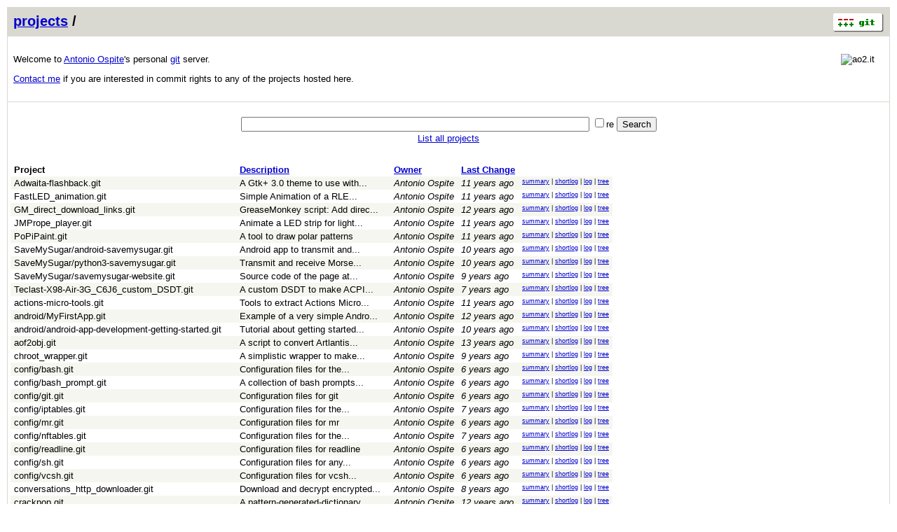

--- FILE ---
content_type: application/xhtml+xml; charset=utf-8
request_url: https://git.ao2.it/
body_size: 63418
content:
<?xml version="1.0" encoding="utf-8"?>
<!DOCTYPE html PUBLIC "-//W3C//DTD XHTML 1.0 Strict//EN" "http://www.w3.org/TR/xhtml1/DTD/xhtml1-strict.dtd">
<html xmlns="http://www.w3.org/1999/xhtml" xml:lang="en-US" lang="en-US">
<!-- git web interface version 2.1.4, (C) 2005-2006, Kay Sievers <kay.sievers@vrfy.org>, Christian Gierke -->
<!-- git core binaries version 2.1.4 -->
<head>
<meta http-equiv="content-type" content="application/xhtml+xml; charset=utf-8"/>
<meta name="generator" content="gitweb/2.1.4 git/2.1.4"/>
<meta name="robots" content="index, nofollow"/>
<title>git.ao2.it</title>
<base href="https://git.ao2.it" />
<link rel="stylesheet" type="text/css" href="/static/gitweb.css"/>
<link rel="alternate" title="git.ao2.it projects list" href="https://git.ao2.it?a=project_index" type="text/plain; charset=utf-8" />
<link rel="alternate" title="git.ao2.it projects feeds" href="https://git.ao2.it?a=opml" type="text/x-opml" />
<link rel="shortcut icon" href="/ao2_git_icon.png" type="image/png" />
</head>
<body>
<div class="page_header">
<a title="git homepage" href="http://git-scm.com/"><img alt="git" height="27" width="72" src="/static/git-logo.png" class="logo" /></a><a href="https://git.ao2.it">projects</a> / </div>
<div class="index_include">
<div id="header">

<img style="float: right; margin: 0 1em;" alt="ao2.it" src="https://ao2.it/sites/default/files/ao2-git-logo.png" />
<p>
Welcome to <a title="Antonio Ospite, theorist attacks" href="https://ao2.it">Antonio Ospite</a>'s personal <a title="git: Fast Version Control System" href="http://git-scm.com/">git</a> server.
</p>

<p>
<a title="ao2.it: Contact info and form" href="https://ao2.it/en/contact">Contact me</a>
if you are interested in commit rights to any of the projects hosted here.
</p>

<div style="clear: both;" />

</div>
</div>
<div class="projsearch">
<form method="get" action="https://git.ao2.it" enctype="multipart/form-data"><input type="hidden" name="a" value="project_list"  />
<input type="text" name="s"  size="60" title="Search project by name and description" />
<span title="Extended regular expression"><label><input type="checkbox" name="sr" value="1" />re</label></span>
<input type="submit" name="btnS" value="Search" />
</form>
<a href="https://git.ao2.it">List all projects</a><br />
</div>
<table class="project_list">
<tr>
<th>Project</th>
<th><a class="header" href="https://git.ao2.it?o=descr">Description</a></th>
<th><a class="header" href="https://git.ao2.it?o=owner">Owner</a></th>
<th><a href="https://git.ao2.it?o=age" class="header">Last Change</a></th>
<th></th>
</tr>
<tr class="dark">
<td><a href="https://git.ao2.it/Adwaita-flashback.git" class="list">Adwaita-flashback.git</a></td>
<td><a title="A Gtk+ 3.0 theme to use with the gnome-flashback session" href="https://git.ao2.it/Adwaita-flashback.git" class="list">A Gtk+ 3.0 theme to use with... </a></td>
<td><i>Antonio Ospite</i></td>
<td class="age2">11 years ago</td>
<td class="link"><a href="https://git.ao2.it/Adwaita-flashback.git">summary</a> | <a href="https://git.ao2.it/Adwaita-flashback.git/shortlog">shortlog</a> | <a href="https://git.ao2.it/Adwaita-flashback.git/log">log</a> | <a href="https://git.ao2.it/Adwaita-flashback.git/tree">tree</a></td>
</tr>
<tr class="light">
<td><a href="https://git.ao2.it/FastLED_animation.git" class="list">FastLED_animation.git</a></td>
<td><a class="list" title="Simple Animation of a RLE encoded image using FastLED" href="https://git.ao2.it/FastLED_animation.git">Simple Animation of a RLE... </a></td>
<td><i>Antonio Ospite</i></td>
<td class="age2">11 years ago</td>
<td class="link"><a href="https://git.ao2.it/FastLED_animation.git">summary</a> | <a href="https://git.ao2.it/FastLED_animation.git/shortlog">shortlog</a> | <a href="https://git.ao2.it/FastLED_animation.git/log">log</a> | <a href="https://git.ao2.it/FastLED_animation.git/tree">tree</a></td>
</tr>
<tr class="dark">
<td><a href="https://git.ao2.it/GM_direct_download_links.git" class="list">GM_direct_download_links.git</a></td>
<td><a title="GreaseMonkey script: Add direct download links for video files" href="https://git.ao2.it/GM_direct_download_links.git" class="list">GreaseMonkey script: Add direc... </a></td>
<td><i>Antonio Ospite</i></td>
<td class="age2">12 years ago</td>
<td class="link"><a href="https://git.ao2.it/GM_direct_download_links.git">summary</a> | <a href="https://git.ao2.it/GM_direct_download_links.git/shortlog">shortlog</a> | <a href="https://git.ao2.it/GM_direct_download_links.git/log">log</a> | <a href="https://git.ao2.it/GM_direct_download_links.git/tree">tree</a></td>
</tr>
<tr class="light">
<td><a class="list" href="https://git.ao2.it/JMPrope_player.git">JMPrope_player.git</a></td>
<td><a class="list" title="Animate a LED strip for light-painting with a JMPrope" href="https://git.ao2.it/JMPrope_player.git">Animate a LED strip for light... </a></td>
<td><i>Antonio Ospite</i></td>
<td class="age2">11 years ago</td>
<td class="link"><a href="https://git.ao2.it/JMPrope_player.git">summary</a> | <a href="https://git.ao2.it/JMPrope_player.git/shortlog">shortlog</a> | <a href="https://git.ao2.it/JMPrope_player.git/log">log</a> | <a href="https://git.ao2.it/JMPrope_player.git/tree">tree</a></td>
</tr>
<tr class="dark">
<td><a href="https://git.ao2.it/PoPiPaint.git" class="list">PoPiPaint.git</a></td>
<td><a href="https://git.ao2.it/PoPiPaint.git" title="A tool to draw polar patterns" class="list">A tool to draw polar patterns</a></td>
<td><i>Antonio Ospite</i></td>
<td class="age2">11 years ago</td>
<td class="link"><a href="https://git.ao2.it/PoPiPaint.git">summary</a> | <a href="https://git.ao2.it/PoPiPaint.git/shortlog">shortlog</a> | <a href="https://git.ao2.it/PoPiPaint.git/log">log</a> | <a href="https://git.ao2.it/PoPiPaint.git/tree">tree</a></td>
</tr>
<tr class="light">
<td><a class="list" href="https://git.ao2.it/SaveMySugar/android-savemysugar.git">SaveMySugar/android-savemysugar.git</a></td>
<td><a class="list" href="https://git.ao2.it/SaveMySugar/android-savemysugar.git" title="Android app to transmit and receive Morse code using phone rings">Android app to transmit and... </a></td>
<td><i>Antonio Ospite</i></td>
<td class="age2">10 years ago</td>
<td class="link"><a href="https://git.ao2.it/SaveMySugar/android-savemysugar.git">summary</a> | <a href="https://git.ao2.it/SaveMySugar/android-savemysugar.git/shortlog">shortlog</a> | <a href="https://git.ao2.it/SaveMySugar/android-savemysugar.git/log">log</a> | <a href="https://git.ao2.it/SaveMySugar/android-savemysugar.git/tree">tree</a></td>
</tr>
<tr class="dark">
<td><a class="list" href="https://git.ao2.it/SaveMySugar/python3-savemysugar.git">SaveMySugar/python3-savemysugar.git</a></td>
<td><a title="Transmit and receive Morse code using phone rings" href="https://git.ao2.it/SaveMySugar/python3-savemysugar.git" class="list">Transmit and receive Morse... </a></td>
<td><i>Antonio Ospite</i></td>
<td class="age2">10 years ago</td>
<td class="link"><a href="https://git.ao2.it/SaveMySugar/python3-savemysugar.git">summary</a> | <a href="https://git.ao2.it/SaveMySugar/python3-savemysugar.git/shortlog">shortlog</a> | <a href="https://git.ao2.it/SaveMySugar/python3-savemysugar.git/log">log</a> | <a href="https://git.ao2.it/SaveMySugar/python3-savemysugar.git/tree">tree</a></td>
</tr>
<tr class="light">
<td><a href="https://git.ao2.it/SaveMySugar/savemysugar-website.git" class="list">SaveMySugar/savemysugar-website.git</a></td>
<td><a class="list" href="https://git.ao2.it/SaveMySugar/savemysugar-website.git" title="Source code of the page at savemysugar.ao2.it">Source code of the page at... </a></td>
<td><i>Antonio Ospite</i></td>
<td class="age2">9 years ago</td>
<td class="link"><a href="https://git.ao2.it/SaveMySugar/savemysugar-website.git">summary</a> | <a href="https://git.ao2.it/SaveMySugar/savemysugar-website.git/shortlog">shortlog</a> | <a href="https://git.ao2.it/SaveMySugar/savemysugar-website.git/log">log</a> | <a href="https://git.ao2.it/SaveMySugar/savemysugar-website.git/tree">tree</a></td>
</tr>
<tr class="dark">
<td><a class="list" href="https://git.ao2.it/Teclast-X98-Air-3G_C6J6_custom_DSDT.git">Teclast-X98-Air-3G_C6J6_custom_DSDT.git</a></td>
<td><a class="list" title="A custom DSDT to make ACPI more useful on the Teclast X98 Air 3G revision C6J6" href="https://git.ao2.it/Teclast-X98-Air-3G_C6J6_custom_DSDT.git">A custom DSDT to make ACPI... </a></td>
<td><i>Antonio Ospite</i></td>
<td class="age2">7 years ago</td>
<td class="link"><a href="https://git.ao2.it/Teclast-X98-Air-3G_C6J6_custom_DSDT.git">summary</a> | <a href="https://git.ao2.it/Teclast-X98-Air-3G_C6J6_custom_DSDT.git/shortlog">shortlog</a> | <a href="https://git.ao2.it/Teclast-X98-Air-3G_C6J6_custom_DSDT.git/log">log</a> | <a href="https://git.ao2.it/Teclast-X98-Air-3G_C6J6_custom_DSDT.git/tree">tree</a></td>
</tr>
<tr class="light">
<td><a href="https://git.ao2.it/actions-micro-tools.git" class="list">actions-micro-tools.git</a></td>
<td><a class="list" title="Tools to extract Actions Micro firmware update files" href="https://git.ao2.it/actions-micro-tools.git">Tools to extract Actions Micro... </a></td>
<td><i>Antonio Ospite</i></td>
<td class="age2">11 years ago</td>
<td class="link"><a href="https://git.ao2.it/actions-micro-tools.git">summary</a> | <a href="https://git.ao2.it/actions-micro-tools.git/shortlog">shortlog</a> | <a href="https://git.ao2.it/actions-micro-tools.git/log">log</a> | <a href="https://git.ao2.it/actions-micro-tools.git/tree">tree</a></td>
</tr>
<tr class="dark">
<td><a class="list" href="https://git.ao2.it/android/MyFirstApp.git">android/MyFirstApp.git</a></td>
<td><a class="list" title="Example of a very simple Android App" href="https://git.ao2.it/android/MyFirstApp.git">Example of a very simple Andro... </a></td>
<td><i>Antonio Ospite</i></td>
<td class="age2">12 years ago</td>
<td class="link"><a href="https://git.ao2.it/android/MyFirstApp.git">summary</a> | <a href="https://git.ao2.it/android/MyFirstApp.git/shortlog">shortlog</a> | <a href="https://git.ao2.it/android/MyFirstApp.git/log">log</a> | <a href="https://git.ao2.it/android/MyFirstApp.git/tree">tree</a></td>
</tr>
<tr class="light">
<td><a class="list" href="https://git.ao2.it/android/android-app-development-getting-started.git">android/android-app-development-getting-started.git</a></td>
<td><a title="Tutorial about getting started with Android App development from the command line shell" href="https://git.ao2.it/android/android-app-development-getting-started.git" class="list">Tutorial about getting started... </a></td>
<td><i>Antonio Ospite</i></td>
<td class="age2">10 years ago</td>
<td class="link"><a href="https://git.ao2.it/android/android-app-development-getting-started.git">summary</a> | <a href="https://git.ao2.it/android/android-app-development-getting-started.git/shortlog">shortlog</a> | <a href="https://git.ao2.it/android/android-app-development-getting-started.git/log">log</a> | <a href="https://git.ao2.it/android/android-app-development-getting-started.git/tree">tree</a></td>
</tr>
<tr class="dark">
<td><a class="list" href="https://git.ao2.it/aof2obj.git">aof2obj.git</a></td>
<td><a class="list" title="A script to convert Artlantis Object Format files to Wavefront OBJ" href="https://git.ao2.it/aof2obj.git">A script to convert Artlantis... </a></td>
<td><i>Antonio Ospite</i></td>
<td class="age2">13 years ago</td>
<td class="link"><a href="https://git.ao2.it/aof2obj.git">summary</a> | <a href="https://git.ao2.it/aof2obj.git/shortlog">shortlog</a> | <a href="https://git.ao2.it/aof2obj.git/log">log</a> | <a href="https://git.ao2.it/aof2obj.git/tree">tree</a></td>
</tr>
<tr class="light">
<td><a class="list" href="https://git.ao2.it/chroot_wrapper.git">chroot_wrapper.git</a></td>
<td><a class="list" href="https://git.ao2.it/chroot_wrapper.git" title="A simplistic wrapper to make chroot more practical to use">A simplistic wrapper to make... </a></td>
<td><i>Antonio Ospite</i></td>
<td class="age2">9 years ago</td>
<td class="link"><a href="https://git.ao2.it/chroot_wrapper.git">summary</a> | <a href="https://git.ao2.it/chroot_wrapper.git/shortlog">shortlog</a> | <a href="https://git.ao2.it/chroot_wrapper.git/log">log</a> | <a href="https://git.ao2.it/chroot_wrapper.git/tree">tree</a></td>
</tr>
<tr class="dark">
<td><a href="https://git.ao2.it/config/bash.git" class="list">config/bash.git</a></td>
<td><a class="list" href="https://git.ao2.it/config/bash.git" title="Configuration files for the bash shell">Configuration files for the... </a></td>
<td><i>Antonio Ospite</i></td>
<td class="age2">6 years ago</td>
<td class="link"><a href="https://git.ao2.it/config/bash.git">summary</a> | <a href="https://git.ao2.it/config/bash.git/shortlog">shortlog</a> | <a href="https://git.ao2.it/config/bash.git/log">log</a> | <a href="https://git.ao2.it/config/bash.git/tree">tree</a></td>
</tr>
<tr class="light">
<td><a class="list" href="https://git.ao2.it/config/bash_prompt.git">config/bash_prompt.git</a></td>
<td><a class="list" href="https://git.ao2.it/config/bash_prompt.git" title="A collection of bash prompts with a convenience function to load them">A collection of bash prompts... </a></td>
<td><i>Antonio Ospite</i></td>
<td class="age2">6 years ago</td>
<td class="link"><a href="https://git.ao2.it/config/bash_prompt.git">summary</a> | <a href="https://git.ao2.it/config/bash_prompt.git/shortlog">shortlog</a> | <a href="https://git.ao2.it/config/bash_prompt.git/log">log</a> | <a href="https://git.ao2.it/config/bash_prompt.git/tree">tree</a></td>
</tr>
<tr class="dark">
<td><a class="list" href="https://git.ao2.it/config/git.git">config/git.git</a></td>
<td><a class="list" href="https://git.ao2.it/config/git.git" title="Configuration files for git">Configuration files for git</a></td>
<td><i>Antonio Ospite</i></td>
<td class="age2">6 years ago</td>
<td class="link"><a href="https://git.ao2.it/config/git.git">summary</a> | <a href="https://git.ao2.it/config/git.git/shortlog">shortlog</a> | <a href="https://git.ao2.it/config/git.git/log">log</a> | <a href="https://git.ao2.it/config/git.git/tree">tree</a></td>
</tr>
<tr class="light">
<td><a class="list" href="https://git.ao2.it/config/iptables.git">config/iptables.git</a></td>
<td><a title="Configuration files for the iptables/netfilter linux packet filtering framework" href="https://git.ao2.it/config/iptables.git" class="list">Configuration files for the... </a></td>
<td><i>Antonio Ospite</i></td>
<td class="age2">7 years ago</td>
<td class="link"><a href="https://git.ao2.it/config/iptables.git">summary</a> | <a href="https://git.ao2.it/config/iptables.git/shortlog">shortlog</a> | <a href="https://git.ao2.it/config/iptables.git/log">log</a> | <a href="https://git.ao2.it/config/iptables.git/tree">tree</a></td>
</tr>
<tr class="dark">
<td><a class="list" href="https://git.ao2.it/config/mr.git">config/mr.git</a></td>
<td><a class="list" href="https://git.ao2.it/config/mr.git" title="Configuration files for mr">Configuration files for mr</a></td>
<td><i>Antonio Ospite</i></td>
<td class="age2">6 years ago</td>
<td class="link"><a href="https://git.ao2.it/config/mr.git">summary</a> | <a href="https://git.ao2.it/config/mr.git/shortlog">shortlog</a> | <a href="https://git.ao2.it/config/mr.git/log">log</a> | <a href="https://git.ao2.it/config/mr.git/tree">tree</a></td>
</tr>
<tr class="light">
<td><a class="list" href="https://git.ao2.it/config/nftables.git">config/nftables.git</a></td>
<td><a class="list" title="Configuration files for the nftables linux packet filtering framework" href="https://git.ao2.it/config/nftables.git">Configuration files for the... </a></td>
<td><i>Antonio Ospite</i></td>
<td class="age2">7 years ago</td>
<td class="link"><a href="https://git.ao2.it/config/nftables.git">summary</a> | <a href="https://git.ao2.it/config/nftables.git/shortlog">shortlog</a> | <a href="https://git.ao2.it/config/nftables.git/log">log</a> | <a href="https://git.ao2.it/config/nftables.git/tree">tree</a></td>
</tr>
<tr class="dark">
<td><a class="list" href="https://git.ao2.it/config/readline.git">config/readline.git</a></td>
<td><a href="https://git.ao2.it/config/readline.git" title="Configuration files for readline" class="list">Configuration files for readline</a></td>
<td><i>Antonio Ospite</i></td>
<td class="age2">6 years ago</td>
<td class="link"><a href="https://git.ao2.it/config/readline.git">summary</a> | <a href="https://git.ao2.it/config/readline.git/shortlog">shortlog</a> | <a href="https://git.ao2.it/config/readline.git/log">log</a> | <a href="https://git.ao2.it/config/readline.git/tree">tree</a></td>
</tr>
<tr class="light">
<td><a href="https://git.ao2.it/config/sh.git" class="list">config/sh.git</a></td>
<td><a class="list" href="https://git.ao2.it/config/sh.git" title="Configuration files for any POSIX shell">Configuration files for any... </a></td>
<td><i>Antonio Ospite</i></td>
<td class="age2">6 years ago</td>
<td class="link"><a href="https://git.ao2.it/config/sh.git">summary</a> | <a href="https://git.ao2.it/config/sh.git/shortlog">shortlog</a> | <a href="https://git.ao2.it/config/sh.git/log">log</a> | <a href="https://git.ao2.it/config/sh.git/tree">tree</a></td>
</tr>
<tr class="dark">
<td><a class="list" href="https://git.ao2.it/config/vcsh.git">config/vcsh.git</a></td>
<td><a href="https://git.ao2.it/config/vcsh.git" title="Configuration files for vcsh: a config manager based on Git" class="list">Configuration files for vcsh... </a></td>
<td><i>Antonio Ospite</i></td>
<td class="age2">6 years ago</td>
<td class="link"><a href="https://git.ao2.it/config/vcsh.git">summary</a> | <a href="https://git.ao2.it/config/vcsh.git/shortlog">shortlog</a> | <a href="https://git.ao2.it/config/vcsh.git/log">log</a> | <a href="https://git.ao2.it/config/vcsh.git/tree">tree</a></td>
</tr>
<tr class="light">
<td><a href="https://git.ao2.it/conversations_http_downloader.git" class="list">conversations_http_downloader.git</a></td>
<td><a title="Download and decrypt encrypted files uploaded by the Conversations XMPP client using XEP-0363 HTTP Upload" href="https://git.ao2.it/conversations_http_downloader.git" class="list">Download and decrypt encrypted... </a></td>
<td><i>Antonio Ospite</i></td>
<td class="age2">8 years ago</td>
<td class="link"><a href="https://git.ao2.it/conversations_http_downloader.git">summary</a> | <a href="https://git.ao2.it/conversations_http_downloader.git/shortlog">shortlog</a> | <a href="https://git.ao2.it/conversations_http_downloader.git/log">log</a> | <a href="https://git.ao2.it/conversations_http_downloader.git/tree">tree</a></td>
</tr>
<tr class="dark">
<td><a href="https://git.ao2.it/crackpop.git" class="list">crackpop.git</a></td>
<td><a class="list" title="A pattern-generated-dictionary pop3 password cracker" href="https://git.ao2.it/crackpop.git">A pattern-generated-dictionary... </a></td>
<td><i>Antonio Ospite</i></td>
<td class="age2">12 years ago</td>
<td class="link"><a href="https://git.ao2.it/crackpop.git">summary</a> | <a href="https://git.ao2.it/crackpop.git/shortlog">shortlog</a> | <a href="https://git.ao2.it/crackpop.git/log">log</a> | <a href="https://git.ao2.it/crackpop.git/tree">tree</a></td>
</tr>
<tr class="light">
<td><a class="list" href="https://git.ao2.it/ddsect.git">ddsect.git</a></td>
<td><a class="list" href="https://git.ao2.it/ddsect.git" title="Dissect and reassemble raw data dumps using a memory map file">Dissect and reassemble raw... </a></td>
<td><i>Antonio Ospite</i></td>
<td class="age2">11 years ago</td>
<td class="link"><a href="https://git.ao2.it/ddsect.git">summary</a> | <a href="https://git.ao2.it/ddsect.git/shortlog">shortlog</a> | <a href="https://git.ao2.it/ddsect.git/log">log</a> | <a href="https://git.ao2.it/ddsect.git/tree">tree</a></td>
</tr>
<tr class="dark">
<td><a class="list" href="https://git.ao2.it/debian/deb-download-from-pool.git">debian/deb-download-from-pool.git</a></td>
<td><a class="list" href="https://git.ao2.it/debian/deb-download-from-pool.git" title="Download deb packages directly from the pool directory of a Debian mirror">Download deb packages directly... </a></td>
<td><i>Antonio Ospite</i></td>
<td class="age2">7 years ago</td>
<td class="link"><a href="https://git.ao2.it/debian/deb-download-from-pool.git">summary</a> | <a href="https://git.ao2.it/debian/deb-download-from-pool.git/shortlog">shortlog</a> | <a href="https://git.ao2.it/debian/deb-download-from-pool.git/log">log</a> | <a href="https://git.ao2.it/debian/deb-download-from-pool.git/tree">tree</a></td>
</tr>
<tr class="light">
<td><a class="list" href="https://git.ao2.it/debian/scripts.git">debian/scripts.git</a></td>
<td><a title="Misc scripts related to Debian" href="https://git.ao2.it/debian/scripts.git" class="list">Misc scripts related to Debian</a></td>
<td><i>Antonio Ospite</i></td>
<td class="age2">10 years ago</td>
<td class="link"><a href="https://git.ao2.it/debian/scripts.git">summary</a> | <a href="https://git.ao2.it/debian/scripts.git/shortlog">shortlog</a> | <a href="https://git.ao2.it/debian/scripts.git/log">log</a> | <a href="https://git.ao2.it/debian/scripts.git/tree">tree</a></td>
</tr>
<tr class="dark">
<td><a class="list" href="https://git.ao2.it/dgrep.git">dgrep.git</a></td>
<td><a class="list" href="https://git.ao2.it/dgrep.git" title="Drush commands to grep through content using PCREs">Drush commands to grep through... </a></td>
<td><i>Antonio Ospite</i></td>
<td class="age2">14 years ago</td>
<td class="link"><a href="https://git.ao2.it/dgrep.git">summary</a> | <a href="https://git.ao2.it/dgrep.git/shortlog">shortlog</a> | <a href="https://git.ao2.it/dgrep.git/log">log</a> | <a href="https://git.ao2.it/dgrep.git/tree">tree</a></td>
</tr>
<tr class="light">
<td><a class="list" href="https://git.ao2.it/drupal-init-tools.git">drupal-init-tools.git</a></td>
<td><a title="Helper commands to create and install new Drupal projects" href="https://git.ao2.it/drupal-init-tools.git" class="list">Helper commands to create... </a></td>
<td><i>Antonio Ospite</i></td>
<td class="age2">6 years ago</td>
<td class="link"><a href="https://git.ao2.it/drupal-init-tools.git">summary</a> | <a href="https://git.ao2.it/drupal-init-tools.git/shortlog">shortlog</a> | <a href="https://git.ao2.it/drupal-init-tools.git/log">log</a> | <a href="https://git.ao2.it/drupal-init-tools.git/tree">tree</a></td>
</tr>
<tr class="dark">
<td><a href="https://git.ao2.it/drupal_ipv6_greeter.git" class="list">drupal_ipv6_greeter.git</a></td>
<td><a class="list" title="Drupal module which shows a greeting block to IPv6 users and tells IPv4 users about IPv6" href="https://git.ao2.it/drupal_ipv6_greeter.git">Drupal module which shows... </a></td>
<td><i>Antonio Ospite</i></td>
<td class="age2">14 years ago</td>
<td class="link"><a href="https://git.ao2.it/drupal_ipv6_greeter.git">summary</a> | <a href="https://git.ao2.it/drupal_ipv6_greeter.git/shortlog">shortlog</a> | <a href="https://git.ao2.it/drupal_ipv6_greeter.git/log">log</a> | <a href="https://git.ao2.it/drupal_ipv6_greeter.git/tree">tree</a></td>
</tr>
<tr class="light">
<td><a class="list" href="https://git.ao2.it/etcdiff.git">etcdiff.git</a></td>
<td><a class="list" href="https://git.ao2.it/etcdiff.git" title="Show how much your /etc dir differs from a default Debian one">Show how much your /etc dir... </a></td>
<td><i>Antonio Ospite</i></td>
<td class="age2">15 years ago</td>
<td class="link"><a href="https://git.ao2.it/etcdiff.git">summary</a> | <a href="https://git.ao2.it/etcdiff.git/shortlog">shortlog</a> | <a href="https://git.ao2.it/etcdiff.git/log">log</a> | <a href="https://git.ao2.it/etcdiff.git/tree">tree</a></td>
</tr>
<tr class="dark">
<td><a class="list" href="https://git.ao2.it/experiments/ACPI.git">experiments/ACPI.git</a></td>
<td><a title="Some experiments about ACPI" href="https://git.ao2.it/experiments/ACPI.git" class="list">Some experiments about ACPI</a></td>
<td><i>Antonio Ospite</i></td>
<td class="age2">10 years ago</td>
<td class="link"><a href="https://git.ao2.it/experiments/ACPI.git">summary</a> | <a href="https://git.ao2.it/experiments/ACPI.git/shortlog">shortlog</a> | <a href="https://git.ao2.it/experiments/ACPI.git/log">log</a> | <a href="https://git.ao2.it/experiments/ACPI.git/tree">tree</a></td>
</tr>
<tr class="light">
<td><a href="https://git.ao2.it/experiments/Hall_effect_rotary_encoder.git" class="list">experiments/Hall_effect_rotary_encoder.git</a></td>
<td><a class="list" title="Some experiments with Hall effect sensors to build a rotary encoder" href="https://git.ao2.it/experiments/Hall_effect_rotary_encoder.git">Some experiments with Hall... </a></td>
<td><i>Antonio Ospite</i></td>
<td class="age2">7 years ago</td>
<td class="link"><a href="https://git.ao2.it/experiments/Hall_effect_rotary_encoder.git">summary</a> | <a href="https://git.ao2.it/experiments/Hall_effect_rotary_encoder.git/shortlog">shortlog</a> | <a href="https://git.ao2.it/experiments/Hall_effect_rotary_encoder.git/log">log</a> | <a href="https://git.ao2.it/experiments/Hall_effect_rotary_encoder.git/tree">tree</a></td>
</tr>
<tr class="dark">
<td><a class="list" href="https://git.ao2.it/experiments/OpenSCAD-Tetramag_spheres_holder.git">experiments/OpenSCAD-Tetramag_spheres_holder.git</a></td>
<td><a href="https://git.ao2.it/experiments/OpenSCAD-Tetramag_spheres_holder.git" title="OpenSCAD experiment to draw a support to tie Tetramag spheres to a bike wheel" class="list">OpenSCAD experiment to draw... </a></td>
<td><i>Antonio Ospite</i></td>
<td class="age2">7 years ago</td>
<td class="link"><a href="https://git.ao2.it/experiments/OpenSCAD-Tetramag_spheres_holder.git">summary</a> | <a href="https://git.ao2.it/experiments/OpenSCAD-Tetramag_spheres_holder.git/shortlog">shortlog</a> | <a href="https://git.ao2.it/experiments/OpenSCAD-Tetramag_spheres_holder.git/log">log</a> | <a href="https://git.ao2.it/experiments/OpenSCAD-Tetramag_spheres_holder.git/tree">tree</a></td>
</tr>
<tr class="light">
<td><a class="list" href="https://git.ao2.it/experiments/RadialSymmetry.git">experiments/RadialSymmetry.git</a></td>
<td><a class="list" href="https://git.ao2.it/experiments/RadialSymmetry.git" title="Some experiments about radial symmetry">Some experiments about radial... </a></td>
<td><i>Antonio Ospite</i></td>
<td class="age2">10 years ago</td>
<td class="link"><a href="https://git.ao2.it/experiments/RadialSymmetry.git">summary</a> | <a href="https://git.ao2.it/experiments/RadialSymmetry.git/shortlog">shortlog</a> | <a href="https://git.ao2.it/experiments/RadialSymmetry.git/log">log</a> | <a href="https://git.ao2.it/experiments/RadialSymmetry.git/tree">tree</a></td>
</tr>
<tr class="dark">
<td><a class="list" href="https://git.ao2.it/experiments/SDL.git">experiments/SDL.git</a></td>
<td><a href="https://git.ao2.it/experiments/SDL.git" title="Some experiments to get to know libSDL better" class="list">Some experiments to get to... </a></td>
<td><i>Antonio Ospite</i></td>
<td class="age2">12 years ago</td>
<td class="link"><a href="https://git.ao2.it/experiments/SDL.git">summary</a> | <a href="https://git.ao2.it/experiments/SDL.git/shortlog">shortlog</a> | <a href="https://git.ao2.it/experiments/SDL.git/log">log</a> | <a href="https://git.ao2.it/experiments/SDL.git/tree">tree</a></td>
</tr>
<tr class="light">
<td><a href="https://git.ao2.it/experiments/bbb-eqep2b-ao2.git" class="list">experiments/bbb-eqep2b-ao2.git</a></td>
<td><a class="list" title="An experiment with the linux device tree and the eQEP functionality of the BeagleBone Black" href="https://git.ao2.it/experiments/bbb-eqep2b-ao2.git">An experiment with the linux... </a></td>
<td><i>Antonio Ospite</i></td>
<td class="age2">7 years ago</td>
<td class="link"><a href="https://git.ao2.it/experiments/bbb-eqep2b-ao2.git">summary</a> | <a href="https://git.ao2.it/experiments/bbb-eqep2b-ao2.git/shortlog">shortlog</a> | <a href="https://git.ao2.it/experiments/bbb-eqep2b-ao2.git/log">log</a> | <a href="https://git.ao2.it/experiments/bbb-eqep2b-ao2.git/tree">tree</a></td>
</tr>
<tr class="dark">
<td><a href="https://git.ao2.it/experiments/bbb-gpio-keypad.git" class="list">experiments/bbb-gpio-keypad.git</a></td>
<td><a href="https://git.ao2.it/experiments/bbb-gpio-keypad.git" title="An experiment with the linux device tree and the gpio-keys driver on a BeagleBone Black" class="list">An experiment with the linux... </a></td>
<td><i>Antonio Ospite</i></td>
<td class="age2">7 years ago</td>
<td class="link"><a href="https://git.ao2.it/experiments/bbb-gpio-keypad.git">summary</a> | <a href="https://git.ao2.it/experiments/bbb-gpio-keypad.git/shortlog">shortlog</a> | <a href="https://git.ao2.it/experiments/bbb-gpio-keypad.git/log">log</a> | <a href="https://git.ao2.it/experiments/bbb-gpio-keypad.git/tree">tree</a></td>
</tr>
<tr class="light">
<td><a href="https://git.ao2.it/experiments/cairo-gtk.git" class="list">experiments/cairo-gtk.git</a></td>
<td><a class="list" title="Some experiments with Cairo and/or Gtk+" href="https://git.ao2.it/experiments/cairo-gtk.git">Some experiments with Cairo... </a></td>
<td><i>Antonio Ospite</i></td>
<td class="age2">10 years ago</td>
<td class="link"><a href="https://git.ao2.it/experiments/cairo-gtk.git">summary</a> | <a href="https://git.ao2.it/experiments/cairo-gtk.git/shortlog">shortlog</a> | <a href="https://git.ao2.it/experiments/cairo-gtk.git/log">log</a> | <a href="https://git.ao2.it/experiments/cairo-gtk.git/tree">tree</a></td>
</tr>
<tr class="dark">
<td><a class="list" href="https://git.ao2.it/experiments/circle-surrounded-by-circles.git">experiments/circle-surrounded-by-circles.git</a></td>
<td><a class="list" href="https://git.ao2.it/experiments/circle-surrounded-by-circles.git" title="Draw a circle surrounded by other circles">Draw a circle surrounded by... </a></td>
<td><i>Antonio Ospite</i></td>
<td class="age2">7 years ago</td>
<td class="link"><a href="https://git.ao2.it/experiments/circle-surrounded-by-circles.git">summary</a> | <a href="https://git.ao2.it/experiments/circle-surrounded-by-circles.git/shortlog">shortlog</a> | <a href="https://git.ao2.it/experiments/circle-surrounded-by-circles.git/log">log</a> | <a href="https://git.ao2.it/experiments/circle-surrounded-by-circles.git/tree">tree</a></td>
</tr>
<tr class="light">
<td><a href="https://git.ao2.it/experiments/cyclabile.git" class="list">experiments/cyclabile.git</a></td>
<td><a class="list" href="https://git.ao2.it/experiments/cyclabile.git" title="An experiment about projecting a moving bike lane on the road paving">An experiment about projecting... </a></td>
<td><i>Antonio Ospite</i></td>
<td class="age2">7 years ago</td>
<td class="link"><a href="https://git.ao2.it/experiments/cyclabile.git">summary</a> | <a href="https://git.ao2.it/experiments/cyclabile.git/shortlog">shortlog</a> | <a href="https://git.ao2.it/experiments/cyclabile.git/log">log</a> | <a href="https://git.ao2.it/experiments/cyclabile.git/tree">tree</a></td>
</tr>
<tr class="dark">
<td><a class="list" href="https://git.ao2.it/experiments/double-buffering.git">experiments/double-buffering.git</a></td>
<td><a class="list" href="https://git.ao2.it/experiments/double-buffering.git" title="Some experiments about double-buffering with POSIX threads">Some experiments about double... </a></td>
<td><i>Antonio Ospite</i></td>
<td class="age2">12 years ago</td>
<td class="link"><a href="https://git.ao2.it/experiments/double-buffering.git">summary</a> | <a href="https://git.ao2.it/experiments/double-buffering.git/shortlog">shortlog</a> | <a href="https://git.ao2.it/experiments/double-buffering.git/log">log</a> | <a href="https://git.ao2.it/experiments/double-buffering.git/tree">tree</a></td>
</tr>
<tr class="light">
<td><a class="list" href="https://git.ao2.it/experiments/fps-limit.git">experiments/fps-limit.git</a></td>
<td><a href="https://git.ao2.it/experiments/fps-limit.git" title="Some experiments about limiting frames per second" class="list">Some experiments about limitin... </a></td>
<td><i>Antonio Ospite</i></td>
<td class="age2">12 years ago</td>
<td class="link"><a href="https://git.ao2.it/experiments/fps-limit.git">summary</a> | <a href="https://git.ao2.it/experiments/fps-limit.git/shortlog">shortlog</a> | <a href="https://git.ao2.it/experiments/fps-limit.git/log">log</a> | <a href="https://git.ao2.it/experiments/fps-limit.git/tree">tree</a></td>
</tr>
<tr class="dark">
<td><a href="https://git.ao2.it/experiments/fps-meter.git" class="list">experiments/fps-meter.git</a></td>
<td><a class="list" href="https://git.ao2.it/experiments/fps-meter.git" title="Some experiments about measuring frames per second">Some experiments about measuri... </a></td>
<td><i>Antonio Ospite</i></td>
<td class="age2">12 years ago</td>
<td class="link"><a href="https://git.ao2.it/experiments/fps-meter.git">summary</a> | <a href="https://git.ao2.it/experiments/fps-meter.git/shortlog">shortlog</a> | <a href="https://git.ao2.it/experiments/fps-meter.git/log">log</a> | <a href="https://git.ao2.it/experiments/fps-meter.git/tree">tree</a></td>
</tr>
<tr class="light">
<td><a class="list" href="https://git.ao2.it/experiments/gnuplot_seasonal_plot.git">experiments/gnuplot_seasonal_plot.git</a></td>
<td><a class="list" href="https://git.ao2.it/experiments/gnuplot_seasonal_plot.git" title="Some experiments about seasonal plots wit Gnuplot">Some experiments about seasona... </a></td>
<td><i>Antonio Ospite</i></td>
<td class="age2">7 years ago</td>
<td class="link"><a href="https://git.ao2.it/experiments/gnuplot_seasonal_plot.git">summary</a> | <a href="https://git.ao2.it/experiments/gnuplot_seasonal_plot.git/shortlog">shortlog</a> | <a href="https://git.ao2.it/experiments/gnuplot_seasonal_plot.git/log">log</a> | <a href="https://git.ao2.it/experiments/gnuplot_seasonal_plot.git/tree">tree</a></td>
</tr>
<tr class="dark">
<td><a href="https://git.ao2.it/experiments/gstreamer.git" class="list">experiments/gstreamer.git</a></td>
<td><a href="https://git.ao2.it/experiments/gstreamer.git" title="Some experiments to get to know GStreamer better" class="list">Some experiments to get to... </a></td>
<td><i>Antonio Ospite</i></td>
<td class="age2">4 years ago</td>
<td class="link"><a href="https://git.ao2.it/experiments/gstreamer.git">summary</a> | <a href="https://git.ao2.it/experiments/gstreamer.git/shortlog">shortlog</a> | <a href="https://git.ao2.it/experiments/gstreamer.git/log">log</a> | <a href="https://git.ao2.it/experiments/gstreamer.git/tree">tree</a></td>
</tr>
<tr class="light">
<td><a class="list" href="https://git.ao2.it/experiments/hook-lock.git">experiments/hook-lock.git</a></td>
<td><a class="list" href="https://git.ao2.it/experiments/hook-lock.git" title="An example of locking hook scripts against concurrent executions">An example of locking hook... </a></td>
<td><i>Antonio Ospite</i></td>
<td class="age2">7 years ago</td>
<td class="link"><a href="https://git.ao2.it/experiments/hook-lock.git">summary</a> | <a href="https://git.ao2.it/experiments/hook-lock.git/shortlog">shortlog</a> | <a href="https://git.ao2.it/experiments/hook-lock.git/log">log</a> | <a href="https://git.ao2.it/experiments/hook-lock.git/tree">tree</a></td>
</tr>
<tr class="dark">
<td><a class="list" href="https://git.ao2.it/experiments/inline-assembly.git">experiments/inline-assembly.git</a></td>
<td><a class="list" title="Some experiments with GCC inline assembly" href="https://git.ao2.it/experiments/inline-assembly.git">Some experiments with GCC... </a></td>
<td><i>Antonio Ospite</i></td>
<td class="age2">12 years ago</td>
<td class="link"><a href="https://git.ao2.it/experiments/inline-assembly.git">summary</a> | <a href="https://git.ao2.it/experiments/inline-assembly.git/shortlog">shortlog</a> | <a href="https://git.ao2.it/experiments/inline-assembly.git/log">log</a> | <a href="https://git.ao2.it/experiments/inline-assembly.git/tree">tree</a></td>
</tr>
<tr class="light">
<td><a href="https://git.ao2.it/experiments/leptonica.git" class="list">experiments/leptonica.git</a></td>
<td><a href="https://git.ao2.it/experiments/leptonica.git" title="Some experiments with leptonica" class="list">Some experiments with leptonica</a></td>
<td><i>Antonio Ospite</i></td>
<td class="age2">12 years ago</td>
<td class="link"><a href="https://git.ao2.it/experiments/leptonica.git">summary</a> | <a href="https://git.ao2.it/experiments/leptonica.git/shortlog">shortlog</a> | <a href="https://git.ao2.it/experiments/leptonica.git/log">log</a> | <a href="https://git.ao2.it/experiments/leptonica.git/tree">tree</a></td>
</tr>
<tr class="dark">
<td><a href="https://git.ao2.it/experiments/libjpeg8.git" class="list">experiments/libjpeg8.git</a></td>
<td><a class="list" title="Some experiments with libjpeg8" href="https://git.ao2.it/experiments/libjpeg8.git">Some experiments with libjpeg8</a></td>
<td><i>Antonio Ospite</i></td>
<td class="age2">12 years ago</td>
<td class="link"><a href="https://git.ao2.it/experiments/libjpeg8.git">summary</a> | <a href="https://git.ao2.it/experiments/libjpeg8.git/shortlog">shortlog</a> | <a href="https://git.ao2.it/experiments/libjpeg8.git/log">log</a> | <a href="https://git.ao2.it/experiments/libjpeg8.git/tree">tree</a></td>
</tr>
<tr class="light">
<td><a class="list" href="https://git.ao2.it/experiments/libturbojpeg1.git">experiments/libturbojpeg1.git</a></td>
<td><a class="list" href="https://git.ao2.it/experiments/libturbojpeg1.git" title="Some experiments with libturbojpeg1">Some experiments with libturbo... </a></td>
<td><i>Antonio Ospite</i></td>
<td class="age2">12 years ago</td>
<td class="link"><a href="https://git.ao2.it/experiments/libturbojpeg1.git">summary</a> | <a href="https://git.ao2.it/experiments/libturbojpeg1.git/shortlog">shortlog</a> | <a href="https://git.ao2.it/experiments/libturbojpeg1.git/log">log</a> | <a href="https://git.ao2.it/experiments/libturbojpeg1.git/tree">tree</a></td>
</tr>
<tr class="dark">
<td><a href="https://git.ao2.it/experiments/line_equation.git" class="list">experiments/line_equation.git</a></td>
<td><a class="list" title="Some experiments about representing a line passing for two points" href="https://git.ao2.it/experiments/line_equation.git">Some experiments about represe... </a></td>
<td><i>Antonio Ospite</i></td>
<td class="age2">9 years ago</td>
<td class="link"><a href="https://git.ao2.it/experiments/line_equation.git">summary</a> | <a href="https://git.ao2.it/experiments/line_equation.git/shortlog">shortlog</a> | <a href="https://git.ao2.it/experiments/line_equation.git/log">log</a> | <a href="https://git.ao2.it/experiments/line_equation.git/tree">tree</a></td>
</tr>
<tr class="light">
<td><a class="list" href="https://git.ao2.it/experiments/opencv.git">experiments/opencv.git</a></td>
<td><a title="Some experiments to get to know OpenCV better" href="https://git.ao2.it/experiments/opencv.git" class="list">Some experiments to get to... </a></td>
<td><i>Antonio Ospite</i></td>
<td class="age2">10 years ago</td>
<td class="link"><a href="https://git.ao2.it/experiments/opencv.git">summary</a> | <a href="https://git.ao2.it/experiments/opencv.git/shortlog">shortlog</a> | <a href="https://git.ao2.it/experiments/opencv.git/log">log</a> | <a href="https://git.ao2.it/experiments/opencv.git/tree">tree</a></td>
</tr>
<tr class="dark">
<td><a class="list" href="https://git.ao2.it/experiments/opencv_trail_effect.git">experiments/opencv_trail_effect.git</a></td>
<td><a href="https://git.ao2.it/experiments/opencv_trail_effect.git" title="Automatically create a 'trail effect' in videos" class="list">Automatically create a 'trail... </a></td>
<td><i>Antonio Ospite</i></td>
<td class="age2">5 years ago</td>
<td class="link"><a href="https://git.ao2.it/experiments/opencv_trail_effect.git">summary</a> | <a href="https://git.ao2.it/experiments/opencv_trail_effect.git/shortlog">shortlog</a> | <a href="https://git.ao2.it/experiments/opencv_trail_effect.git/log">log</a> | <a href="https://git.ao2.it/experiments/opencv_trail_effect.git/tree">tree</a></td>
</tr>
<tr class="light">
<td><a class="list" href="https://git.ao2.it/experiments/php-drupal-console-code-refactoring.git">experiments/php-drupal-console-code-refactoring.git</a></td>
<td><a href="https://git.ao2.it/experiments/php-drupal-console-code-refactoring.git" title="An experiment about automating some PHP code refactoring and validating the changes" class="list">An experiment about automating... </a></td>
<td><i>Antonio Ospite</i></td>
<td class="age2">8 years ago</td>
<td class="link"><a href="https://git.ao2.it/experiments/php-drupal-console-code-refactoring.git">summary</a> | <a href="https://git.ao2.it/experiments/php-drupal-console-code-refactoring.git/shortlog">shortlog</a> | <a href="https://git.ao2.it/experiments/php-drupal-console-code-refactoring.git/log">log</a> | <a href="https://git.ao2.it/experiments/php-drupal-console-code-refactoring.git/tree">tree</a></td>
</tr>
<tr class="dark">
<td><a class="list" href="https://git.ao2.it/experiments/php-simple-upload.git">experiments/php-simple-upload.git</a></td>
<td><a class="list" title="A simple php page to upload files to the web server" href="https://git.ao2.it/experiments/php-simple-upload.git">A simple php page to upload... </a></td>
<td><i>Antonio Ospite</i></td>
<td class="age2">8 years ago</td>
<td class="link"><a href="https://git.ao2.it/experiments/php-simple-upload.git">summary</a> | <a href="https://git.ao2.it/experiments/php-simple-upload.git/shortlog">shortlog</a> | <a href="https://git.ao2.it/experiments/php-simple-upload.git/log">log</a> | <a href="https://git.ao2.it/experiments/php-simple-upload.git/tree">tree</a></td>
</tr>
<tr class="light">
<td><a class="list" href="https://git.ao2.it/experiments/pygame.git">experiments/pygame.git</a></td>
<td><a title="Some experiments with PyGame" href="https://git.ao2.it/experiments/pygame.git" class="list">Some experiments with PyGame</a></td>
<td><i>Antonio Ospite</i></td>
<td class="age2">12 years ago</td>
<td class="link"><a href="https://git.ao2.it/experiments/pygame.git">summary</a> | <a href="https://git.ao2.it/experiments/pygame.git/shortlog">shortlog</a> | <a href="https://git.ao2.it/experiments/pygame.git/log">log</a> | <a href="https://git.ao2.it/experiments/pygame.git/tree">tree</a></td>
</tr>
<tr class="dark">
<td><a class="list" href="https://git.ao2.it/experiments/scripts.git">experiments/scripts.git</a></td>
<td><a class="list" href="https://git.ao2.it/experiments/scripts.git" title="A repository of misc scripts which do not deserve their own project">A repository of misc scripts... </a></td>
<td><i>Antonio Ospite</i></td>
<td class="age2">7 years ago</td>
<td class="link"><a href="https://git.ao2.it/experiments/scripts.git">summary</a> | <a href="https://git.ao2.it/experiments/scripts.git/shortlog">shortlog</a> | <a href="https://git.ao2.it/experiments/scripts.git/log">log</a> | <a href="https://git.ao2.it/experiments/scripts.git/tree">tree</a></td>
</tr>
<tr class="light">
<td><a class="list" href="https://git.ao2.it/experiments/scss-responsive-toggle-menu.git">experiments/scss-responsive-toggle-menu.git</a></td>
<td><a href="https://git.ao2.it/experiments/scss-responsive-toggle-menu.git" title="An SCSS mixin for pure CSS responsive toggle menus without hacks" class="list">An SCSS mixin for pure CSS... </a></td>
<td><i>Antonio Ospite</i></td>
<td class="age2">8 years ago</td>
<td class="link"><a href="https://git.ao2.it/experiments/scss-responsive-toggle-menu.git">summary</a> | <a href="https://git.ao2.it/experiments/scss-responsive-toggle-menu.git/shortlog">shortlog</a> | <a href="https://git.ao2.it/experiments/scss-responsive-toggle-menu.git/log">log</a> | <a href="https://git.ao2.it/experiments/scss-responsive-toggle-menu.git/tree">tree</a></td>
</tr>
<tr class="dark">
<td><a class="list" href="https://git.ao2.it/experiments/season_math_test.git">experiments/season_math_test.git</a></td>
<td><a href="https://git.ao2.it/experiments/season_math_test.git" title="Some experiments with season math" class="list">Some experiments with season... </a></td>
<td><i>Antonio Ospite</i></td>
<td class="age2">10 years ago</td>
<td class="link"><a href="https://git.ao2.it/experiments/season_math_test.git">summary</a> | <a href="https://git.ao2.it/experiments/season_math_test.git/shortlog">shortlog</a> | <a href="https://git.ao2.it/experiments/season_math_test.git/log">log</a> | <a href="https://git.ao2.it/experiments/season_math_test.git/tree">tree</a></td>
</tr>
<tr class="light">
<td><a href="https://git.ao2.it/experiments/svg_interactive_isometric_editor.git" class="list">experiments/svg_interactive_isometric_editor.git</a></td>
<td><a title="An experiment about drawing an isometric cube that can be edited live in Inkscape." href="https://git.ao2.it/experiments/svg_interactive_isometric_editor.git" class="list">An experiment about drawing... </a></td>
<td><i>Antonio Ospite</i></td>
<td class="age2">7 years ago</td>
<td class="link"><a href="https://git.ao2.it/experiments/svg_interactive_isometric_editor.git">summary</a> | <a href="https://git.ao2.it/experiments/svg_interactive_isometric_editor.git/shortlog">shortlog</a> | <a href="https://git.ao2.it/experiments/svg_interactive_isometric_editor.git/log">log</a> | <a href="https://git.ao2.it/experiments/svg_interactive_isometric_editor.git/tree">tree</a></td>
</tr>
<tr class="dark">
<td><a href="https://git.ao2.it/experiments/svgwrite_inkscape_drawing.git" class="list">experiments/svgwrite_inkscape_drawing.git</a></td>
<td><a title="An experiment about creating Inkscape layers with the svgwrite python module" href="https://git.ao2.it/experiments/svgwrite_inkscape_drawing.git" class="list">An experiment about creating... </a></td>
<td><i>Antonio Ospite</i></td>
<td class="age2">7 years ago</td>
<td class="link"><a href="https://git.ao2.it/experiments/svgwrite_inkscape_drawing.git">summary</a> | <a href="https://git.ao2.it/experiments/svgwrite_inkscape_drawing.git/shortlog">shortlog</a> | <a href="https://git.ao2.it/experiments/svgwrite_inkscape_drawing.git/log">log</a> | <a href="https://git.ao2.it/experiments/svgwrite_inkscape_drawing.git/tree">tree</a></td>
</tr>
<tr class="light">
<td><a href="https://git.ao2.it/experiments/tweeper_composer_test.git" class="list">experiments/tweeper_composer_test.git</a></td>
<td><a href="https://git.ao2.it/experiments/tweeper_composer_test.git" title="An example of using tweeper via composer" class="list">An example of using tweeper... </a></td>
<td><i>Antonio Ospite</i></td>
<td class="age2">9 years ago</td>
<td class="link"><a href="https://git.ao2.it/experiments/tweeper_composer_test.git">summary</a> | <a href="https://git.ao2.it/experiments/tweeper_composer_test.git/shortlog">shortlog</a> | <a href="https://git.ao2.it/experiments/tweeper_composer_test.git/log">log</a> | <a href="https://git.ao2.it/experiments/tweeper_composer_test.git/tree">tree</a></td>
</tr>
<tr class="dark">
<td><a href="https://git.ao2.it/experiments/x-selection-debug.git" class="list">experiments/x-selection-debug.git</a></td>
<td><a title="Simple tools to debug ownership of X selection buffers" href="https://git.ao2.it/experiments/x-selection-debug.git" class="list">Simple tools to debug ownershi... </a></td>
<td><i>Antonio Ospite</i></td>
<td class="age2">8 years ago</td>
<td class="link"><a href="https://git.ao2.it/experiments/x-selection-debug.git">summary</a> | <a href="https://git.ao2.it/experiments/x-selection-debug.git/shortlog">shortlog</a> | <a href="https://git.ao2.it/experiments/x-selection-debug.git/log">log</a> | <a href="https://git.ao2.it/experiments/x-selection-debug.git/tree">tree</a></td>
</tr>
<tr class="light">
<td><a class="list" href="https://git.ao2.it/flexagon-toolkit.git">flexagon-toolkit.git</a></td>
<td><a title="A collection of tools to make it easier to build flexagons" href="https://git.ao2.it/flexagon-toolkit.git" class="list">A collection of tools to make... </a></td>
<td><i>Antonio Ospite</i></td>
<td class="age2">7 years ago</td>
<td class="link"><a href="https://git.ao2.it/flexagon-toolkit.git">summary</a> | <a href="https://git.ao2.it/flexagon-toolkit.git/shortlog">shortlog</a> | <a href="https://git.ao2.it/flexagon-toolkit.git/log">log</a> | <a href="https://git.ao2.it/flexagon-toolkit.git/tree">tree</a></td>
</tr>
<tr class="dark">
<td><a class="list" href="https://git.ao2.it/fso-scripts.git">fso-scripts.git</a></td>
<td><a class="list" href="https://git.ao2.it/fso-scripts.git" title="Test scripts for freesmartphone.org specification">Test scripts for freesmartphon... </a></td>
<td><i>Antonio Ospite</i></td>
<td class="age2">15 years ago</td>
<td class="link"><a href="https://git.ao2.it/fso-scripts.git">summary</a> | <a href="https://git.ao2.it/fso-scripts.git/shortlog">shortlog</a> | <a href="https://git.ao2.it/fso-scripts.git/log">log</a> | <a href="https://git.ao2.it/fso-scripts.git/tree">tree</a></td>
</tr>
<tr class="light">
<td><a href="https://git.ao2.it/gitweb_cgit_migration.git" class="list">gitweb_cgit_migration.git</a></td>
<td><a class="list" href="https://git.ao2.it/gitweb_cgit_migration.git" title="Apache conf and rewrite rules used in gitweb to cgit migration at openezx.org">Apache conf and rewrite rules... </a></td>
<td><i>Antonio Ospite</i></td>
<td class="age2">14 years ago</td>
<td class="link"><a href="https://git.ao2.it/gitweb_cgit_migration.git">summary</a> | <a href="https://git.ao2.it/gitweb_cgit_migration.git/shortlog">shortlog</a> | <a href="https://git.ao2.it/gitweb_cgit_migration.git/log">log</a> | <a href="https://git.ao2.it/gitweb_cgit_migration.git/tree">tree</a></td>
</tr>
<tr class="dark">
<td><a class="list" href="https://git.ao2.it/gspca_kinect.git">gspca_kinect.git</a></td>
<td><a title="linux kernel driver for the Kinect sensor device" href="https://git.ao2.it/gspca_kinect.git" class="list">linux kernel driver for the... </a></td>
<td><i>Antonio Ospite</i></td>
<td class="age2">14 years ago</td>
<td class="link"><a href="https://git.ao2.it/gspca_kinect.git">summary</a> | <a href="https://git.ao2.it/gspca_kinect.git/shortlog">shortlog</a> | <a href="https://git.ao2.it/gspca_kinect.git/log">log</a> | <a href="https://git.ao2.it/gspca_kinect.git/tree">tree</a></td>
</tr>
<tr class="light">
<td><a class="list" href="https://git.ao2.it/gst-am7xxxsink.git">gst-am7xxxsink.git</a></td>
<td><a class="list" title="Video sink based on libam7xxx to display images from GStreamer on AM7XXX based devices" href="https://git.ao2.it/gst-am7xxxsink.git">Video sink based on libam7xxx... </a></td>
<td><i>Antonio Ospite</i></td>
<td class="age2">7 years ago</td>
<td class="link"><a href="https://git.ao2.it/gst-am7xxxsink.git">summary</a> | <a href="https://git.ao2.it/gst-am7xxxsink.git/shortlog">shortlog</a> | <a href="https://git.ao2.it/gst-am7xxxsink.git/log">log</a> | <a href="https://git.ao2.it/gst-am7xxxsink.git/tree">tree</a></td>
</tr>
<tr class="dark">
<td><a class="list" href="https://git.ao2.it/gst-aseq-appsrc.git">gst-aseq-appsrc.git</a></td>
<td><a class="list" title="A GStreamer appsrc for the ALSA MIDI sequencer API" href="https://git.ao2.it/gst-aseq-appsrc.git">A GStreamer appsrc for the... </a></td>
<td><i>Antonio Ospite</i></td>
<td class="age2">8 years ago</td>
<td class="link"><a href="https://git.ao2.it/gst-aseq-appsrc.git">summary</a> | <a href="https://git.ao2.it/gst-aseq-appsrc.git/shortlog">shortlog</a> | <a href="https://git.ao2.it/gst-aseq-appsrc.git/log">log</a> | <a href="https://git.ao2.it/gst-aseq-appsrc.git/tree">tree</a></td>
</tr>
<tr class="light">
<td><a href="https://git.ao2.it/kboot-utils.git" class="list">kboot-utils.git</a></td>
<td><a href="https://git.ao2.it/kboot-utils.git" title="Helper tools to generate a kboot.conf file" class="list">Helper tools to generate a... </a></td>
<td><i>Antonio Ospite</i></td>
<td class="age2">12 years ago</td>
<td class="link"><a href="https://git.ao2.it/kboot-utils.git">summary</a> | <a href="https://git.ao2.it/kboot-utils.git/shortlog">shortlog</a> | <a href="https://git.ao2.it/kboot-utils.git/log">log</a> | <a href="https://git.ao2.it/kboot-utils.git/tree">tree</a></td>
</tr>
<tr class="dark">
<td><a href="https://git.ao2.it/kinect-audio-setup.git" class="list">kinect-audio-setup.git</a></td>
<td><a class="list" href="https://git.ao2.it/kinect-audio-setup.git" title="Tools to enable audio input from the Microsoft Kinect sensor device">Tools to enable audio input... </a></td>
<td><i>Antonio Ospite</i></td>
<td class="age2">10 years ago</td>
<td class="link"><a href="https://git.ao2.it/kinect-audio-setup.git">summary</a> | <a href="https://git.ao2.it/kinect-audio-setup.git/shortlog">shortlog</a> | <a href="https://git.ao2.it/kinect-audio-setup.git/log">log</a> | <a href="https://git.ao2.it/kinect-audio-setup.git/tree">tree</a></td>
</tr>
<tr class="light">
<td><a href="https://git.ao2.it/libam7xxx.git" class="list">libam7xxx.git</a></td>
<td><a href="https://git.ao2.it/libam7xxx.git" title="Open Source library to communicate via USB with Projectors and Digital Picture Frames based on the Actions Micro AM7XXX family of ICs" class="list">Open Source library to communi... </a></td>
<td><i>Antonio Ospite</i></td>
<td class="age2">3 years ago</td>
<td class="link"><a href="https://git.ao2.it/libam7xxx.git">summary</a> | <a href="https://git.ao2.it/libam7xxx.git/shortlog">shortlog</a> | <a href="https://git.ao2.it/libam7xxx.git/log">log</a> | <a href="https://git.ao2.it/libam7xxx.git/tree">tree</a></td>
</tr>
<tr class="dark">
<td><a class="list" href="https://git.ao2.it/mkmisc.git">mkmisc.git</a></td>
<td><a class="list" title="Make misc device nodes with dynamic minor number" href="https://git.ao2.it/mkmisc.git">Make misc device nodes with... </a></td>
<td><i>Antonio Ospite</i></td>
<td class="age2">14 years ago</td>
<td class="link"><a href="https://git.ao2.it/mkmisc.git">summary</a> | <a href="https://git.ao2.it/mkmisc.git/shortlog">shortlog</a> | <a href="https://git.ao2.it/mkmisc.git/log">log</a> | <a href="https://git.ao2.it/mkmisc.git/tree">tree</a></td>
</tr>
<tr class="light">
<td><a class="list" href="https://git.ao2.it/pdfstrip.git">pdfstrip.git</a></td>
<td><a class="list" href="https://git.ao2.it/pdfstrip.git" title="A program to strip objects from PDF files by specifying objects IDs">A program to strip objects... </a></td>
<td><i>Antonio Ospite</i></td>
<td class="age2">4 years ago</td>
<td class="link"><a href="https://git.ao2.it/pdfstrip.git">summary</a> | <a href="https://git.ao2.it/pdfstrip.git/shortlog">shortlog</a> | <a href="https://git.ao2.it/pdfstrip.git/log">log</a> | <a href="https://git.ao2.it/pdfstrip.git/tree">tree</a></td>
</tr>
<tr class="dark">
<td><a href="https://git.ao2.it/smooth-dl.git" class="list">smooth-dl.git</a></td>
<td><a title="Download videos served using Smooth Streaming technology" href="https://git.ao2.it/smooth-dl.git" class="list">Download videos served using... </a></td>
<td><i>Antonio Ospite</i></td>
<td class="age2">10 years ago</td>
<td class="link"><a href="https://git.ao2.it/smooth-dl.git">summary</a> | <a href="https://git.ao2.it/smooth-dl.git/shortlog">shortlog</a> | <a href="https://git.ao2.it/smooth-dl.git/log">log</a> | <a href="https://git.ao2.it/smooth-dl.git/tree">tree</a></td>
</tr>
<tr class="light">
<td><a class="list" href="https://git.ao2.it/sst_elf_firmware_convert.git">sst_elf_firmware_convert.git</a></td>
<td><a title="Tools to handle the conversion of SST firmwares from the ELF format used in Android to the format used in mainline linux" href="https://git.ao2.it/sst_elf_firmware_convert.git" class="list">Tools to handle the conversion... </a></td>
<td><i>Antonio Ospite</i></td>
<td class="age2">10 years ago</td>
<td class="link"><a href="https://git.ao2.it/sst_elf_firmware_convert.git">summary</a> | <a href="https://git.ao2.it/sst_elf_firmware_convert.git/shortlog">shortlog</a> | <a href="https://git.ao2.it/sst_elf_firmware_convert.git/log">log</a> | <a href="https://git.ao2.it/sst_elf_firmware_convert.git/tree">tree</a></td>
</tr>
<tr class="dark">
<td><a class="list" href="https://git.ao2.it/tweeper.git">tweeper.git</a></td>
<td><a href="https://git.ao2.it/tweeper.git" title="A web scraper to convert supported websites, like Twitter.com, to RSS" class="list">A web scraper to convert suppo... </a></td>
<td><i>Antonio Ospite</i></td>
<td class="age2">4 years ago</td>
<td class="link"><a href="https://git.ao2.it/tweeper.git">summary</a> | <a href="https://git.ao2.it/tweeper.git/shortlog">shortlog</a> | <a href="https://git.ao2.it/tweeper.git/log">log</a> | <a href="https://git.ao2.it/tweeper.git/tree">tree</a></td>
</tr>
<tr class="light">
<td><a class="list" href="https://git.ao2.it/v4l2-persistent-settings.git">v4l2-persistent-settings.git</a></td>
<td><a class="list" href="https://git.ao2.it/v4l2-persistent-settings.git" title="Save settings of video4linux devices and restore them automatically to make them more persistent">Save settings of video4linux... </a></td>
<td><i>Antonio Ospite</i></td>
<td class="age2">7 years ago</td>
<td class="link"><a href="https://git.ao2.it/v4l2-persistent-settings.git">summary</a> | <a href="https://git.ao2.it/v4l2-persistent-settings.git/shortlog">shortlog</a> | <a href="https://git.ao2.it/v4l2-persistent-settings.git/log">log</a> | <a href="https://git.ao2.it/v4l2-persistent-settings.git/tree">tree</a></td>
</tr>
<tr class="dark">
<td><a href="https://git.ao2.it/vidi-player.git" class="list">vidi-player.git</a></td>
<td><a class="list" href="https://git.ao2.it/vidi-player.git" title="Create a video timeline starting from a MIDI file">Create a video timeline starti... </a></td>
<td><i>Antonio Ospite</i></td>
<td class="age2">9 years ago</td>
<td class="link"><a href="https://git.ao2.it/vidi-player.git">summary</a> | <a href="https://git.ao2.it/vidi-player.git/shortlog">shortlog</a> | <a href="https://git.ao2.it/vidi-player.git/log">log</a> | <a href="https://git.ao2.it/vidi-player.git/tree">tree</a></td>
</tr>
<tr class="light">
<td><a href="https://git.ao2.it/vim/signature_block.vim.git" class="list">vim/signature_block.vim.git</a></td>
<td><a class="list" href="https://git.ao2.it/vim/signature_block.vim.git" title="A vim script to add and manipulate signature blocks in e-mails">A vim script to add and manipu... </a></td>
<td><i>Antonio Ospite</i></td>
<td class="age2">9 years ago</td>
<td class="link"><a href="https://git.ao2.it/vim/signature_block.vim.git">summary</a> | <a href="https://git.ao2.it/vim/signature_block.vim.git/shortlog">shortlog</a> | <a href="https://git.ao2.it/vim/signature_block.vim.git/log">log</a> | <a href="https://git.ao2.it/vim/signature_block.vim.git/tree">tree</a></td>
</tr>
<tr class="dark">
<td><a href="https://git.ao2.it/visomat-utils.git" class="list">visomat-utils.git</a></td>
<td><a class="list" title="Utility software to access the Visomat Double Comfort blood pressure meter" href="https://git.ao2.it/visomat-utils.git">Utility software to access... </a></td>
<td><i>Antonio Ospite</i></td>
<td class="age2">8 years ago</td>
<td class="link"><a href="https://git.ao2.it/visomat-utils.git">summary</a> | <a href="https://git.ao2.it/visomat-utils.git/shortlog">shortlog</a> | <a href="https://git.ao2.it/visomat-utils.git/log">log</a> | <a href="https://git.ao2.it/visomat-utils.git/tree">tree</a></td>
</tr>
<tr class="light">
<td><a class="list" href="https://git.ao2.it/vrm.git">vrm.git</a></td>
<td><a title="VRM: A vector rendering script for Blender" href="https://git.ao2.it/vrm.git" class="list">VRM: A vector rendering script... </a></td>
<td><i>Antonio Ospite</i></td>
<td class="age2">13 years ago</td>
<td class="link"><a href="https://git.ao2.it/vrm.git">summary</a> | <a href="https://git.ao2.it/vrm.git/shortlog">shortlog</a> | <a href="https://git.ao2.it/vrm.git/log">log</a> | <a href="https://git.ao2.it/vrm.git/tree">tree</a></td>
</tr>
<tr class="dark">
<td><a href="https://git.ao2.it/wav_header.git" class="list">wav_header.git</a></td>
<td><a class="list" title="Snippets to show how to write a wav header" href="https://git.ao2.it/wav_header.git">Snippets to show how to write... </a></td>
<td><i>Antonio Ospite</i></td>
<td class="age2">15 years ago</td>
<td class="link"><a href="https://git.ao2.it/wav_header.git">summary</a> | <a href="https://git.ao2.it/wav_header.git/shortlog">shortlog</a> | <a href="https://git.ao2.it/wav_header.git/log">log</a> | <a href="https://git.ao2.it/wav_header.git/tree">tree</a></td>
</tr>
<tr class="light">
<td><a href="https://git.ao2.it/winfreed.git" class="list">winfreed.git</a></td>
<td><a title="download a selection of Free Software for MS Windows" href="https://git.ao2.it/winfreed.git" class="list">download a selection of Free... </a></td>
<td><i>Antonio Ospite</i></td>
<td class="age2">5 years ago</td>
<td class="link"><a href="https://git.ao2.it/winfreed.git">summary</a> | <a href="https://git.ao2.it/winfreed.git/shortlog">shortlog</a> | <a href="https://git.ao2.it/winfreed.git/log">log</a> | <a href="https://git.ao2.it/winfreed.git/tree">tree</a></td>
</tr>
<tr class="dark">
<td><a class="list" href="https://git.ao2.it/xhtml11_quickref.git">xhtml11_quickref.git</a></td>
<td><a class="list" href="https://git.ao2.it/xhtml11_quickref.git" title="XHTML 1.1 quick reference by examples">XHTML 1.1 quick reference... </a></td>
<td><i>Antonio Ospite</i></td>
<td class="age2">16 years ago</td>
<td class="link"><a href="https://git.ao2.it/xhtml11_quickref.git">summary</a> | <a href="https://git.ao2.it/xhtml11_quickref.git/shortlog">shortlog</a> | <a href="https://git.ao2.it/xhtml11_quickref.git/log">log</a> | <a href="https://git.ao2.it/xhtml11_quickref.git/tree">tree</a></td>
</tr>
<tr class="light">
<td><a class="list" href="https://git.ao2.it/xicursorset.git">xicursorset.git</a></td>
<td><a title="xicursorset - set cursor image for an XInput2 pointer" href="https://git.ao2.it/xicursorset.git" class="list">xicursorset - set cursor image... </a></td>
<td><i>Antonio Ospite</i></td>
<td class="age2">8 years ago</td>
<td class="link"><a href="https://git.ao2.it/xicursorset.git">summary</a> | <a href="https://git.ao2.it/xicursorset.git/shortlog">shortlog</a> | <a href="https://git.ao2.it/xicursorset.git/log">log</a> | <a href="https://git.ao2.it/xicursorset.git/tree">tree</a></td>
</tr>
<tr class="dark">
<td><a href="https://git.ao2.it/xudo.git" class="list">xudo.git</a></td>
<td><a title="Execute a command as another user, with access to the X display" href="https://git.ao2.it/xudo.git" class="list">Execute a command as another... </a></td>
<td><i>Antonio Ospite</i></td>
<td class="age2">12 years ago</td>
<td class="link"><a href="https://git.ao2.it/xudo.git">summary</a> | <a href="https://git.ao2.it/xudo.git/shortlog">shortlog</a> | <a href="https://git.ao2.it/xudo.git/log">log</a> | <a href="https://git.ao2.it/xudo.git/tree">tree</a></td>
</tr>
</table>
<div class="page_footer">
<a class="rss_logo" href="https://git.ao2.it?a=opml">OPML</a> <a href="https://git.ao2.it?a=project_index" class="rss_logo">TXT</a>
</div>
<script type="text/javascript" src="/static/gitweb.js"></script>
<script type="text/javascript">
window.onload = function () {
	var tz_cookie = { name: 'gitweb_tz', expires: 14, path: '/' };
	onloadTZSetup('local', tz_cookie, 'datetime');
};
</script>
</body>
</html>